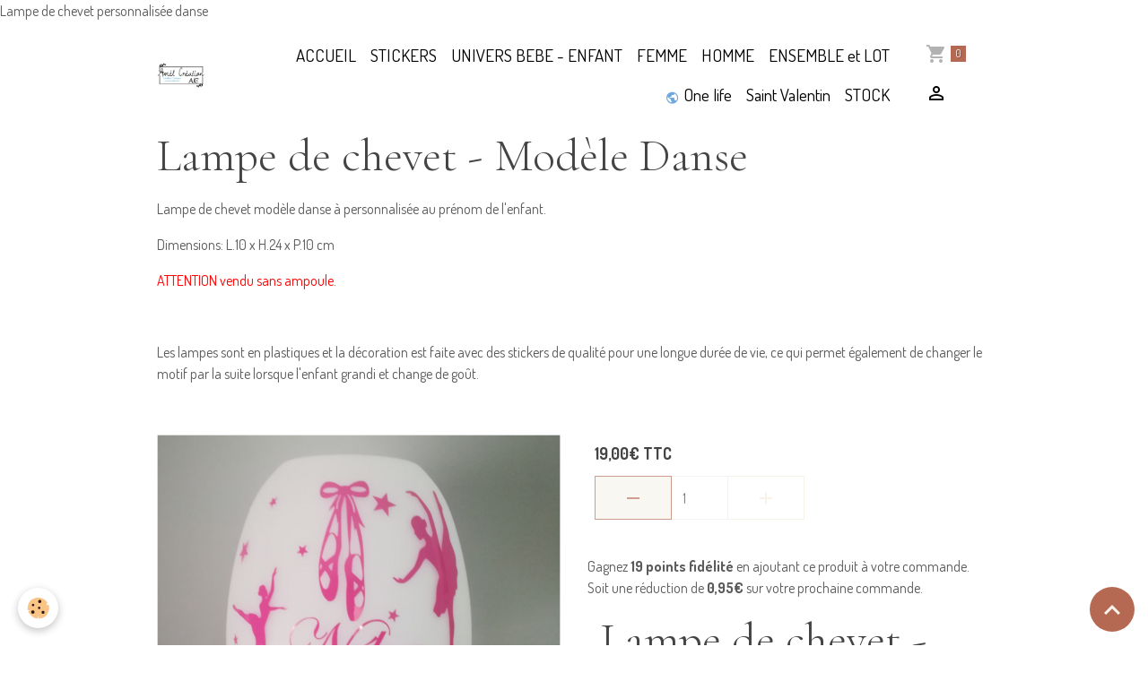

--- FILE ---
content_type: text/html; charset=UTF-8
request_url: https://www.amelcreation.com/boutique/univers-de-bebe/lampe-de-chevet/lampe-de-chevet-modele-danse.html
body_size: 44770
content:

<!DOCTYPE html>
<html lang="fr">
    <head>
        <title>Lampe de chevet personnalisée danse</title>
        <meta name="theme-color" content="">
        <meta name="msapplication-navbutton-color" content="">
        <!-- METATAGS -->
        <!-- rebirth / basic -->
<!--[if IE]>
<meta http-equiv="X-UA-Compatible" content="IE=edge">
<![endif]-->
<meta charset="utf-8">
<meta name="viewport" content="width=device-width, initial-scale=1, shrink-to-fit=no">
    <meta property="og:title" content="Lampe de chevet personnalisée danse">
    <meta property="og:url" content="https://www.amelcreation.com/boutique/univers-de-bebe/lampe-de-chevet/lampe-de-chevet-modele-danse.html">
    <meta property="og:type" content="website">
    <meta name="description" content="Lampe de chevet personnalisée danse">
    <meta property="og:description" content="Lampe de chevet personnalisée danse">
    <meta name="keywords" content="Lampe de chevet personnalisée danse">
    <link rel="image_src" href="https://www.amelcreation.com/medias/images/dance.jpg">
    <meta property="og:image" content="https://www.amelcreation.com/medias/images/dance.jpg">
    Lampe de chevet personnalisée danse
    <link rel="canonical" href="https://www.amelcreation.com/boutique/univers-de-bebe/lampe-de-chevet/lampe-de-chevet-modele-danse.html">
<meta name="generator" content="e-monsite (e-monsite.com)">


<link href="https://fonts.googleapis.com/css?family=Dosis:300,400,700&amp;display=swap" rel="stylesheet">

    
    <link rel="preconnect" href="https://fonts.googleapis.com">
    <link rel="preconnect" href="https://fonts.gstatic.com" crossorigin="anonymous">
    <link href="https://fonts.googleapis.com/css?family=Cormorant+Garamond:300,300italic,400,400italic,700,700italic&display=swap" rel="stylesheet">

<link href="//www.amelcreation.com/themes/combined.css?v=6_1642769533_932" rel="stylesheet">


<link rel="preload" href="//www.amelcreation.com/medias/static/themes/bootstrap_v4/js/jquery-3.6.3.min.js?v=26012023" as="script">
<script src="//www.amelcreation.com/medias/static/themes/bootstrap_v4/js/jquery-3.6.3.min.js?v=26012023"></script>
<link rel="preload" href="//www.amelcreation.com/medias/static/themes/bootstrap_v4/js/popper.min.js?v=31012023" as="script">
<script src="//www.amelcreation.com/medias/static/themes/bootstrap_v4/js/popper.min.js?v=31012023"></script>
<link rel="preload" href="//www.amelcreation.com/medias/static/themes/bootstrap_v4/js/bootstrap.min.js?v=31012023" as="script">
<script src="//www.amelcreation.com/medias/static/themes/bootstrap_v4/js/bootstrap.min.js?v=31012023"></script>
<script src="//www.amelcreation.com/themes/combined.js?v=6_1642769533_932&lang=fr"></script>
<script type="application/ld+json">
    {
        "@context" : "https://schema.org/",
        "@type" : "WebSite",
        "name" : "- Amél Création -",
        "url" : "https://www.amelcreation.com/"
    }
</script>

<!-- Facebook Pixel Code -->
<script>
  !function(f,b,e,v,n,t,s)
  {if(f.fbq)return;n=f.fbq=function(){n.callMethod?
  n.callMethod.apply(n,arguments):n.queue.push(arguments)};
  if(!f._fbq)f._fbq=n;n.push=n;n.loaded=!0;n.version='2.0';
  n.queue=[];t=b.createElement(e);t.async=!0;
  t.src=v;s=b.getElementsByTagName(e)[0];
  s.parentNode.insertBefore(t,s)}(window, document,'script',
  'https://connect.facebook.net/en_US/fbevents.js');
  fbq('init', '1655560367855668');
  fbq('track', 'PageView');
</script>
<noscript><img height="1" width="1" style="display:none"
  src="https://www.facebook.com/tr?id=1655560367855668&ev=PageView&noscript=1"
/></noscript>
<!-- End Facebook Pixel Code -->

<meta name="facebook-domain-verification" content="rwh2grwzhshazoqikoan2e9yrdgk12" />


        <!-- //METATAGS -->
            <script src="//www.amelcreation.com/medias/static/js/rgpd-cookies/jquery.rgpd-cookies.js?v=2072"></script>
    <script>
                                    $(document).ready(function() {
            $.RGPDCookies({
                theme: 'bootstrap_v4',
                site: 'www.amelcreation.com',
                privacy_policy_link: '/about/privacypolicy/',
                cookies: [{"id":null,"favicon_url":"https:\/\/ssl.gstatic.com\/analytics\/20210414-01\/app\/static\/analytics_standard_icon.png","enabled":true,"model":"google_analytics","title":"Google Analytics","short_description":"Permet d'analyser les statistiques de consultation de notre site","long_description":"Indispensable pour piloter notre site internet, il permet de mesurer des indicateurs comme l\u2019affluence, les produits les plus consult\u00e9s, ou encore la r\u00e9partition g\u00e9ographique des visiteurs.","privacy_policy_url":"https:\/\/support.google.com\/analytics\/answer\/6004245?hl=fr","slug":"google-analytics"},{"id":null,"favicon_url":"","enabled":true,"model":"addthis","title":"AddThis","short_description":"Partage social","long_description":"Nous utilisons cet outil afin de vous proposer des liens de partage vers des plateformes tiers comme Twitter, Facebook, etc.","privacy_policy_url":"https:\/\/www.oracle.com\/legal\/privacy\/addthis-privacy-policy.html","slug":"addthis"}],
                modal_title: 'Gestion\u0020des\u0020cookies',
                modal_description: 'd\u00E9pose\u0020des\u0020cookies\u0020pour\u0020am\u00E9liorer\u0020votre\u0020exp\u00E9rience\u0020de\u0020navigation,\nmesurer\u0020l\u0027audience\u0020du\u0020site\u0020internet,\u0020afficher\u0020des\u0020publicit\u00E9s\u0020personnalis\u00E9es,\nr\u00E9aliser\u0020des\u0020campagnes\u0020cibl\u00E9es\u0020et\u0020personnaliser\u0020l\u0027interface\u0020du\u0020site.',
                privacy_policy_label: 'Consulter\u0020la\u0020politique\u0020de\u0020confidentialit\u00E9',
                check_all_label: 'Tout\u0020cocher',
                refuse_button: 'Refuser',
                settings_button: 'Param\u00E9trer',
                accept_button: 'Accepter',
                callback: function() {
                    // website google analytics case (with gtag), consent "on the fly"
                    if ('gtag' in window && typeof window.gtag === 'function') {
                        if (window.jsCookie.get('rgpd-cookie-google-analytics') === undefined
                            || window.jsCookie.get('rgpd-cookie-google-analytics') === '0') {
                            gtag('consent', 'update', {
                                'ad_storage': 'denied',
                                'analytics_storage': 'denied'
                            });
                        } else {
                            gtag('consent', 'update', {
                                'ad_storage': 'granted',
                                'analytics_storage': 'granted'
                            });
                        }
                    }
                }
            });
        });
    </script>
        <script async src="https://www.googletagmanager.com/gtag/js?id=G-4VN4372P6E"></script>
<script>
    window.dataLayer = window.dataLayer || [];
    function gtag(){dataLayer.push(arguments);}
    
    gtag('consent', 'default', {
        'ad_storage': 'denied',
        'analytics_storage': 'denied'
    });
    
    gtag('js', new Date());
    gtag('config', 'G-4VN4372P6E');
</script>

                                    </head>
    <body id="boutique_run_univers-de-bebe_lampe-de-chevet_lampe-de-chevet-modele-danse" data-template="default">
        

                <!-- BRAND TOP -->
        
        <!-- NAVBAR -->
                                                                                    <nav class="navbar navbar-expand-lg container" id="navbar" data-animation="sliding">
                                                                    <a aria-label="brand" class="navbar-brand d-inline-flex align-items-center" href="https://www.amelcreation.com/">
                                                    <img src="https://www.amelcreation.com/medias/site/logos/logo.png" alt="- Amél Création -" class="img-fluid brand-logo mr-2 d-inline-block">
                                                                        <span class="brand-titles d-lg-flex flex-column align-items-start">
                            <span class="brand-title d-none">- Amél Création -</span>
                                                        <span class="brand-subtitle d-none">Bienvenue dans un monde sur mesure à votre goût</span>
                                                    </span>
                                            </a>
                                                    <button id="buttonBurgerMenu" title="BurgerMenu" class="navbar-toggler collapsed" type="button" data-toggle="collapse" data-target="#menu">
                    <span></span>
                    <span></span>
                    <span></span>
                    <span></span>
                </button>
                <div class="collapse navbar-collapse flex-lg-grow-0 ml-lg-auto" id="menu">
                                                                                                                <ul class="navbar-nav navbar-menu nav-all nav-all-right">
                                                                                                                                                                                            <li class="nav-item" data-index="1">
                            <a class="nav-link" href="https://www.amelcreation.com/">
                                                                ACCUEIL
                            </a>
                                                                                </li>
                                                                                                                                                                                            <li class="nav-item" data-index="2">
                            <a class="nav-link" href="https://www.amelcreation.com/boutique/stickers/">
                                                                STICKERS
                            </a>
                                                                                </li>
                                                                                                                                                                                            <li class="nav-item" data-index="3">
                            <a class="nav-link" href="https://www.amelcreation.com/boutique/univers-de-bebe/">
                                                                UNIVERS BEBE - ENFANT
                            </a>
                                                                                </li>
                                                                                                                                                                                            <li class="nav-item" data-index="4">
                            <a class="nav-link" href="https://www.amelcreation.com/boutique/femme/">
                                                                FEMME
                            </a>
                                                                                </li>
                                                                                                                                                                                            <li class="nav-item" data-index="5">
                            <a class="nav-link" href="https://www.amelcreation.com/boutique/homme/">
                                                                HOMME
                            </a>
                                                                                </li>
                                                                                                                                                                                            <li class="nav-item" data-index="6">
                            <a class="nav-link" href="https://www.amelcreation.com/boutique/ensemble-et-lot/">
                                                                ENSEMBLE et LOT
                            </a>
                                                                                </li>
                                                                                                                                                                                            <li class="nav-item" data-index="7">
                            <a class="nav-link" href="https://www.amelcreation.com/boutique/one-life/">
                                                                                                                                                                                                                                                            <i class="material-icons md-public md-sm" style="color:rgb(111, 168, 220)"></i>
                                                                One life
                            </a>
                                                                                </li>
                                                                                                                                                                                            <li class="nav-item" data-index="8">
                            <a class="nav-link" href="https://www.amelcreation.com/boutique/themes/saint-valentin/">
                                                                Saint Valentin
                            </a>
                                                                                </li>
                                                                                                                                                                                            <li class="nav-item" data-index="9">
                            <a class="nav-link" href="https://www.amelcreation.com/boutique/stock/">
                                                                STOCK
                            </a>
                                                                                </li>
                                    </ul>
            
                                    
                    
                                        <ul class="navbar-nav navbar-widgets ml-lg-4">
                                                                        <li class="nav-item">
                            <a href="https://www.amelcreation.com/boutique/do/cart/" class="nav-link">
                                <i class="material-icons md-shopping_cart"></i>
                                <span class="d-lg-none">Panier</span>
                                <span class="badge badge-primary" data-role="cart-count"></span>
                            </a>
                        </li>
                        <li class="nav-item">
                            <a href="https://www.amelcreation.com/boutique/do/account/" class="nav-link">
                                <i class="material-icons md-perm_identity"></i>
                                <span class="d-lg-none">Votre compte</span>
                            </a>
                        </li>
                                            </ul>
                                        
                    
                                    </div>
                    </nav>

        <!-- HEADER -->
                <!-- //HEADER -->

        <!-- WRAPPER -->
                                        <div id="wrapper">

                            <main id="main">

                                                                    <div class="container">
                                                                                                    </div>
                                            
                                        
                                        
                                                            
<div class="view view-eco" id="view-item" data-category="lampe-de-chevet">
    <div class="container">
        <div class="row">
            <div class="col-12">
                <h1 class="view-title">
                    Lampe de chevet - Modèle Danse                 </h1>

                
                <div class="shortdescription">
                                                                        <p>Lampe de chevet mod&egrave;le danse &agrave; personnalis&eacute;e au pr&eacute;nom de l&#39;enfant.&nbsp;</p>

<p>Dimensions: L.10 x H.24 x P.10 cm</p>

<p><span style="color:#FF0000;">ATTENTION vendu sans ampoule.</span></p>

<p>&nbsp;</p>

<p>Les lampes sont en plastiques et la d&eacute;coration est faite avec des stickers de qualit&eacute; pour une longue dur&eacute;e de vie, ce qui permet &eacute;galement de changer le motif par la suite lorsque l&#39;enfant grandi et change de go&ucirc;t.</p>

<p>&nbsp;</p>
                                                            </div>

                            </div>

                            <div class="col-12 col-md-6">
                    <div id="eco-carousel" class="carousel slide" data-height="auto" data-interval="false" data-role="product-carousel">
                                                <div class="carousel-inner">
                                                            <div class="carousel-item active"  >
                                    <a href="https://www.amelcreation.com/medias/images/dance.jpg?v=1" data-toggle="lightbox" data-gallery="product-pictures" data-type="image">
                                        <img src="https://www.amelcreation.com/medias/images/dance.jpg?v=1" alt="Dance" class="carousel-img img-fluid">
                                    </a>
                                </div>
                                                            <div class="carousel-item"  >
                                    <a href="https://www.amelcreation.com/medias/images/nuancier-stickers.png?v=1" data-toggle="lightbox" data-gallery="product-pictures" data-type="image">
                                        <img src="https://www.amelcreation.com/medias/images/nuancier-stickers.png?v=1" alt="Nuancier stickers" class="carousel-img img-fluid">
                                    </a>
                                </div>
                                                            <div class="carousel-item"  >
                                    <a href="https://www.amelcreation.com/medias/images/a-ecritures.png?v=1" data-toggle="lightbox" data-gallery="product-pictures" data-type="image">
                                        <img src="https://www.amelcreation.com/medias/images/a-ecritures.png?v=1" alt="A ecritures" class="carousel-img img-fluid">
                                    </a>
                                </div>
                                                        <span id="carousel-zoom"><i class="material-icons md-zoom_in md-lg"></i></span>
                        </div>
                    </div>
                                                                                            <div class="carousel slide carousel-thumbs" id="eco-carousel-thumbs" data-interval="false" data-role="product-carousel-thumbs">
                            <div class="carousel-inner">
                                                                                                        <div class="carousel-item active" data-slide-number="0">
                                        <div class="row">
                                                                                            <div class="thumb col-2 selected" data-slide-to="0">
                                                    <img src="https://www.amelcreation.com/medias/images/dance.jpg?fx=c_200_200&v=1" alt="Dance" class="img-fluid">
                                                </div>
                                                                                                                                            <div class="thumb col-2" data-slide-to="1">
                                                    <img src="https://www.amelcreation.com/medias/images/nuancier-stickers.png?fx=c_200_200&v=1" alt="Nuancier stickers" class="img-fluid">
                                                </div>
                                                                                                                                            <div class="thumb col-2" data-slide-to="2">
                                                    <img src="https://www.amelcreation.com/medias/images/a-ecritures.png?fx=c_200_200&v=1" alt="A ecritures" class="img-fluid">
                                                </div>
                                                                                                                                    </div>
                                    </div>
                                                            </div>
                                                    </div>
                                    </div>
                        <div class="col-12 col-md-6">
                
    
<div id="site-module-547cd743ef6f4dc4d5cdd077" class="site-module" data-itemid="547cd743ef6f4dc4d5cdd077" data-siteid="547cd5ab45474dc4d5cdf699" data-category="item"></div>

                                        <div class="basket" data-role="basket">
        
        
        
                            
        
        
        
        
                    <div class="add-to-basket">
                <div class="price">
                    
                                        
                                            <p>
                                                        <span class="final-price price-ttc d-inline-block">19,00€&nbsp;TTC</span>
                        </p>
                    
                                    </div>
                                                        <div class="input-group numeric-stepper" data-max="Infinity" data-role="eco-numeric-stepper">
                        <div class="input-group-prepend">
                            <button type="button" class="btn btn-secondary" disabled data-stepper="down">
                                <i class="material-icons md-remove"></i>
                            </button>
                        </div>
                        <input data-role="product-qty" id="qty_5bb8b0c30718b09ca12133ee" type="text" value="1" class="form-control">
                        <div class="input-group-append">
                            <button type="button" class="btn btn-secondary" data-stepper="up">
                                <i class="material-icons md-add"></i>
                            </button>
                        </div>
                    </div>
                                                </div>
        
        
                                                                        <p class="loyalty-points">Gagnez <strong>19 points fidélité</strong> en ajoutant ce produit à votre commande.
                                        Soit une réduction de <strong class="points-value" data-ajax="nbLPCartAmount">0,95€</strong> sur votre prochaine commande.
                                        </div>

                
                                    <div id="customfields-form-5bb8b0c30718b09ca12133ee" class="mb-4 customfields-form ">
                        
<div class="view view-eco" id="view-custom-item">
    <div class="container">
        <h1 class="view-title">Lampe de chevet - Modèle Danse</h1>
        <div class="row">
            <div class="col">

                
                <form id="customfieldsForm" action="/boutique/do/cartaddproductcustom" method="post" enctype="multipart/form-data">

                    <div id="error" style="display:none;" class="alert alert-danger">
                        <ul id="errors"></ul>
                    </div>

                                            <div class="form-group">
                                                            <label for="field-5bb8b0c30718b09ca12133ee-5bb8b104a344b09ca12183e6" class="required">Prénom</label>
                                                                                        <input class="form-control" type="text" name="5bb8b104a344b09ca12183e6" id="field-5bb8b0c30718b09ca12133ee-5bb8b104a344b09ca12183e6" value="" required>
                                                    </div>
                                            <div class="form-group">
                                                            <label for="field-5bb8b0c30718b09ca12133ee-5bb8b104a409b09ca121078b" class="required">Numéro d'écriture (voir la liste)</label>
                                                                                        <input class="form-control" type="text" name="5bb8b104a409b09ca121078b" id="field-5bb8b0c30718b09ca12133ee-5bb8b104a409b09ca121078b" value="" required>
                                                    </div>
                                            <div class="form-group">
                                                            <label for="field-5bb8b0c30718b09ca12133ee-5bb8b104a47cb09ca121d4fc" class="required">Couleur pour les danseuses, chaussons et prénom</label>
                                                                                        <select class="custom-select" name="5bb8b104a47cb09ca121d4fc" id="field-5bb8b0c30718b09ca12133ee-5bb8b104a47cb09ca121d4fc" required>
                                                                                                                <option value="Blanc">Blanc</option>
                                                                            <option value="Beige">Beige</option>
                                                                            <option value="Marron">Marron</option>
                                                                            <option value="Gris clair">Gris clair</option>
                                                                            <option value="Gris anthracite">Gris anthracite</option>
                                                                            <option value="Noir">Noir</option>
                                                                            <option value="Vert">Vert</option>
                                                                            <option value="Vert pomme">Vert pomme</option>
                                                                            <option value="Turquoise">Turquoise</option>
                                                                            <option value="Bleu clair">Bleu clair</option>
                                                                            <option value="Bleu">Bleu</option>
                                                                            <option value="Bleu foncé">Bleu foncé</option>
                                                                            <option value="Rose clair">Rose clair</option>
                                                                            <option value="Rose">Rose</option>
                                                                            <option value="Fushia">Fushia</option>
                                                                            <option value="Violet">Violet</option>
                                                                            <option value="Jaune">Jaune</option>
                                                                            <option value="Orange">Orange</option>
                                                                            <option value="Rouge">Rouge</option>
                                                                            <option value="Argent">Argent</option>
                                                                            <option value="Or">Or</option>
                                                                    </select>
                                                    </div>
                                            <div class="form-group">
                                                            <label for="field-5bb8b0c30718b09ca12133ee-5bb8b104a4c1b09ca1210f90" class="required">Couleur pour les étoiles</label>
                                                                                        <select class="custom-select" name="5bb8b104a4c1b09ca1210f90" id="field-5bb8b0c30718b09ca12133ee-5bb8b104a4c1b09ca1210f90" required>
                                                                                                                <option value="Blanc">Blanc</option>
                                                                            <option value="Beige">Beige</option>
                                                                            <option value="Marron">Marron</option>
                                                                            <option value="Gris clair">Gris clair</option>
                                                                            <option value="Gris anthracite">Gris anthracite</option>
                                                                            <option value="Noir">Noir</option>
                                                                            <option value="Vert">Vert</option>
                                                                            <option value="Vert pomme">Vert pomme</option>
                                                                            <option value="Turquoise">Turquoise</option>
                                                                            <option value="Bleu clair">Bleu clair</option>
                                                                            <option value="Bleu">Bleu</option>
                                                                            <option value="Bleu foncé">Bleu foncé</option>
                                                                            <option value="Rose clair">Rose clair</option>
                                                                            <option value="Rose">Rose</option>
                                                                            <option value="Fushia">Fushia</option>
                                                                            <option value="Violet">Violet</option>
                                                                            <option value="Jaune">Jaune</option>
                                                                            <option value="Orange">Orange</option>
                                                                            <option value="Rouge">Rouge</option>
                                                                            <option value="Argent">Argent</option>
                                                                            <option value="Or">Or</option>
                                                                    </select>
                                                    </div>
                    
                    <input type="hidden" name="customfield_qty" value="">
                    <input type="hidden" name="customfield_combination_id" value="">
                    <input type="hidden" name="customfield_variation_id" value="">
                    <input type="hidden" name="customfield_product_id" value="5bb8b0c30718b09ca12133ee">
                    <input type="hidden" name="customfield_ecocartproduct_id" value="">
                    <input type="hidden" name="form_customfield" value="true">
                    <button type="submit" class="btn btn-primary" name="s"  value="Ajouter au panier">Ajouter au panier</button>
                </form>
                            </div>
        </div>
    </div>
</div>

<script>
    $(document).ready(function() {
        $('#customfieldsForm').submit(function(e) {
            e.preventDefault(); // Empêche le comportement par défaut du formulaire

            var formData = new FormData(this); // Créez un objet FormData avec les données du formulaire

            $.ajax({
                url: $(this).attr('action'),
                type: 'POST',
                data: formData,
                contentType: false,
                processData: false,
                success: function(response) {
                    if (response.customProductAddedInCart == true) {
                        // Refresh cart widgets
                        $('[data-id="widget_eco_cart"]').each(function(){
                            var cart = $(this);
                            var params = {
                                mode: $(this).find('[name="mode"]').val() ? $(this).find('[name="mode"]').val() : 'simple',
                                zone_codename: $(this).find('[name="zone_codename"]').val() ? $(this).find('[name="zone_codename"]').val() : ''
                            };
                            $(this).find('.widget-content').load('https://www.amelcreation.com/boutique/do/cartwidget', params, function(){
                                cart.trigger('on.cart.updated', [response.cart_count]);
                            });
                        });

                        // Refresh cart counters
                        $('[data-role="cart-count"]').each(function() {
                            modules.ecom.cartCounter($(this), response.cart_count);
                        });

                        modules.ecom.addToCartConfirm('https://www.amelcreation.com/boutique');
                    } else {
                       for (var key in response.hasError) {
                           $('[name="' + key + '"]').addClass('is-invalid');
                       }

                        for (var key in response.comments) {
                            $('#errors').append('<li>' + response.comments[key] + '</li>');
                        }

                        $("#error").fadeIn().delay(2000).fadeOut();
                    }
                },
                error: function(xhr, status, error) {
                    console.log('ERREUR APPEL AJAX');
                }
            });
        });
    })
</script>
                    </div>
                
                
                
                            </div>
        </div>
    </div>

            
<div id="rows-6047c7ba1e71b0936313d815" class="rows" data-total-pages="1" data-current-page="1">
                            
                        
                                                                                        
                                                                
                
                        
                
                
                                    
                
                                
        
                                    <div id="row-6047c7ba1e71b0936313d815-1" class="row-container pos-1  page_1 container">
                    <div class="row-content">
                                                    <h2 class="row-title" data-line-v-id="5fda6f6af0c9b09363135358">
                                                                Informations et type d'ampoule
                                                            </h2>
                                                                                <div class="row" data-role="line">
                                    
                                                                                
                                                                                                                                                                                                            
                                                                                                                                                                
                                                                                
                                                                                
                                                                                                                        
                                                                                
                                                                                                                                                                            
                                                                                        <div data-role="cell" data-size="lg" id="cell-5fda6f6af0cab0936313afcf" class="col">
                                               <div class="col-content col-no-widget">                                                        <div class="widget-image">
        <img src="/medias/images/etiquette.png?fx=r_600_289&v=1" alt="Etiquette" width="600" height="289" loading="" class="img-fluid">
    </div>
                                                                                                    </div>
                                            </div>
                                                                                                                                                        </div>
                                            </div>
                                    </div>
                        </div>

    
    
    
    <div class="container plugin-list">
        <div class="row">
            <div class="col">
                <div class="plugins">
                    
                    
                    
                    
                                    </div>
            </div>
        </div>
    </div>

    

    
    
    
            <script>
                        modules.ecom.customFields.init();
                                            </script>
    
    
    
    
    <script>
        emsChromeExtension.init('product', '5bb8b0c30718b09ca12133ee', 'e-monsite.com');
    </script>

    </div>

<script>
    $(document).ready(function() {
        //Affichage du nombre d'étoiles dynamique selon note moyenne
        var avRatings = document.getElementsByClassName('econfiance-product-reviews-av_rating');
        for (var i = 0, len = avRatings.length; i < len; i++) {
            var avRating = avRatings[i];
            // Note utilisateur
            var average = avRating.getAttribute('data-rating');
            var reviewId = avRating.id;
            // Note initiale
            var ratings = [
                average
            ];
            // Nb total d'étoile
            var starsTotal = 5;
            for (var rating in ratings) {
                // Obtenir pourcentage
                var starPercentage = ratings[rating] / starsTotal * 100;
                // Arrondir au 10 le plus proche
                var starPercentageRounded = `${starPercentage}%`;
                // Définir le remplissage des étoiles selon pourcentage
                document.querySelector(`#econfiance-product-reviews-stars-inner-`+reviewId).style.width = starPercentageRounded;
            }
        }
    });
</script>

                </main>

                        </div>
        <!-- //WRAPPER -->

                <footer id="footer">
                            
<div id="rows-60240d0e86b23ed9d065d838" class="rows" data-total-pages="1" data-current-page="1">
                            
                        
                                                                                        
                                                                
                
                        
                
                
                                    
                
                                
        
                                    <div id="row-60240d0e86b23ed9d065d838-1" class="row-container pos-1 page_1 container">
                    <div class="row-content">
                                                                                <div class="row" data-role="line">
                                    
                                                                                
                                                                                                                                                                                                            
                                                                                                                                                                
                                                                                
                                                                                
                                                                                                                        
                                                                                
                                                                                                                                                                            
                                                                                        <div data-role="cell" data-size="lg" id="cell-5e85fc0888338f8bf69a49af" class="col">
                                               <div class="col-content col-no-widget">                                                        <p style="text-align: center;"><span style="font-size:24px;"><strong><a href="https://www.amelcreation.com/contact/">CONTACT</a>&nbsp;&nbsp;</strong></span>&nbsp; &nbsp; &nbsp; &nbsp;&nbsp; &nbsp;&nbsp;<span style="font-size:24px;"><strong>&nbsp;</strong></span>&nbsp;<img alt="Paiement et securite" src="/medias/images/paiement-et-securite.png?fx=r_400_231" style="width: 400px; height: 101px;" /><span style="font-size:24px;"><strong>&nbsp;&nbsp;</strong></span>&nbsp; &nbsp; &nbsp; &nbsp;&nbsp; &nbsp;&nbsp;<span style="font-size:24px;"><strong>&nbsp;</strong></span>&nbsp;<a href="https://www.amelcreation.com/pages/infos/page.html"><span style="font-size:24px;"><strong>INFOS UTILES</strong></span></a></p>

<p style="text-align: center;"><span style="font-size:24px;"><u><strong>Livraison:</strong></u></span> D&eacute;lai entre 2-15 jours ---&nbsp; En cas de date butoir: n&#39;h&eacute;sitez pas &agrave; le pr&eacute;ciser dans &quot;information&quot; de la commande ou de me contacter via le formulaire de contact du site ou via facebook.</p>

<p style="text-align: center;"><span style="font-size:24px;"><u><strong>Points fid&eacute;lit&eacute;s:</strong></u></span> Vos achats rapportent des &euro;urose d&eacute;ductibles sur &eacute;ventuelles prochaines commandes.</p>

<p style="text-align: center;"><u><strong><span style="font-size:24px;">Suivez- nous:</span></strong></u></p>

<p style="text-align: center;"><a href="https://www.facebook.com/AmelCreation.a/"><img alt="Facebook" src="/medias/images/facebook.png?fx=c_20_20" style="width: 20px; height: 20px;" /></a>&nbsp; &nbsp; &nbsp;&nbsp;&nbsp;<img alt="Instagram" src="/medias/images/instagram.jpg?fx=c_20_20" style="width: 20px; height: 20px;" /></p>

                                                                                                    </div>
                                            </div>
                                                                                                                                                        </div>
                                            </div>
                                    </div>
                        </div>

                        <div class="container">
                
                
                            </div>

                            <ul id="legal-mentions" class="footer-mentions">
            <li><a href="https://www.amelcreation.com/about/legal/">Mentions légales</a></li>
    
    
                        <li><a href="https://www.amelcreation.com/about/cgv/">Conditions générales de vente</a></li>
            
    
    
            <li><button id="cookies" type="button" aria-label="Gestion des cookies">Gestion des cookies</button></li>
    </ul>
                    </footer>
        
        
        
            

 
    
						 	 





                <button id="scroll-to-top" class="d-none d-sm-inline-block" type="button" aria-label="Scroll top" onclick="$('html, body').animate({ scrollTop:0}, 600);">
            <i class="material-icons md-lg md-expand_less"></i>
        </button>
        
            </body>
</html>
